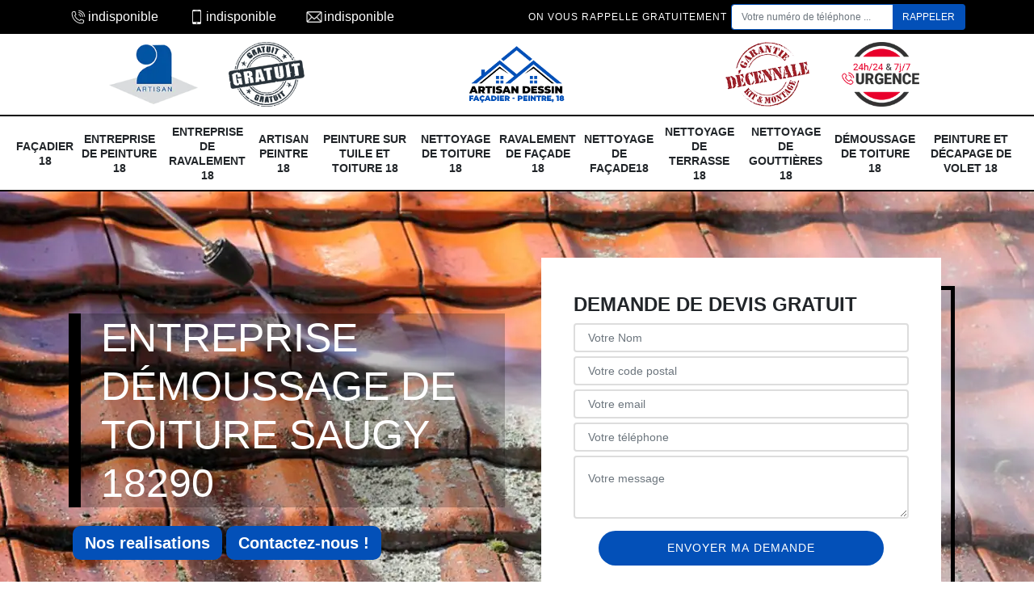

--- FILE ---
content_type: text/html; charset=UTF-8
request_url: https://www.facadier-18-cher.fr/entreprise-demoussage-toiture-saugy-18290
body_size: 5647
content:
<!DOCTYPE html>
<html dir="ltr" lang="fr-FR">
<head>
		<meta charset="UTF-8" />
    <meta name=viewport content="width=device-width, initial-scale=1.0, minimum-scale=1.0 maximum-scale=1.0">
    <meta http-equiv="content-type" content="text/html; charset=UTF-8" >
    <title>Entreprise démoussage de toiture à Saugy tel: 02.52.56.32.27</title>
        <meta name="description" content="Couvreur aguerri à Saugy 18290, Artisan DESSIN  propose de démousser votre toiture pour un tarif pas cher qui est à la portée de toutes les bourses, travaux respectant les règles en vigueur">        
    <link rel="shortcut icon" href="/skins/default/images/p/favicon.ico" type="image/x-icon">
	<link rel="icon" href="/skins/default/images/p/favicon.ico" type="image/x-icon"> 
    <link href="/skins/default/css/style.css" rel="stylesheet" type="text/css"/>
    <link rel="preconnect" href="https://www.googletagmanager.com">
<link rel="preconnect" href="https://nominatim.openstreetmap.org">    
</head>
<body class="Desktop ville">
    
    <header id="header"><div class="topNavigation"><div class="container"><div class="d-flex align-items-center justify-content-between"><div class="telcontact"><a href="tel:indisponible"><i class="icon icon-phone"></i>indisponible</a><a href="tel:indisponible"><i class="icon icon-mobile"></i>indisponible</a><a href="mailto:indisponible" target="_blank" class="mailBlockF"><i class="icon icon-envelope"></i>indisponible</a></div><div class="rappel-top d-none d-md-flex align-items-center"><strong>On vous rappelle gratuitement</strong><form action="/message.php" method="post" id="rappel_immediat"><input type="text" name="mail" id="mail2" value=""><input type="hidden" name="type" value="rappel"><input type="text" name="numtel" required="" placeholder="Votre numéro de téléphone ..." class="form-control"><input type="submit" name="OK" value="RAPPELER" class="btn btn-submit"></form></div></div></div></div><div class="middleNavigation"><div class="container text-center"><div class="row align-items-center"><div  class="col-md-4"><div class="logo_ql"><img loading="lazy" src="/skins/default/images/img/artisan.webp" loading="lazy" alt="Artisan"><img loading="lazy" src="/skins/default/images/img/devis-logo.webp" loading="lazy" alt="Devis gratuit"></div></div><div class="col-6 col-md-4"><a href="/" title="logo-peintre-18-artisan-dessin" class="logo"><img loading="lazy" src="/skins/default/images/p/Logo-artisan-dessin.png" loading="lazy" alt="peintre-artisan-dessin"></a></div><div  class="col-md-4"><div class="logo_ql"><img loading="lazy" src="/skins/default/images/img/garantie-decennale.webp" loading="lazy" alt="Garantie D"><img loading="lazy" src="/skins/default/images/img/urgence-logo.webp" loading="lazy" alt="Urgence toiture"></div></div></div></div></div><div class="botNavigation" ><div class="container"><nav class="nav"><ul class="nav-list"><li class="nav-item"><a href="/">Façadier 18</a></li><li class="nav-item"><a href="entreprise-peinture-cher-18">Entreprise de peinture 18</a></li><li class="nav-item"><a href="entreprise-ravalement-cher-18">Entreprise de ravalement 18</a></li><li class="nav-item"><a href="artisan-peintre-cher-18">Artisan peintre 18</a></li><li class="nav-item"><a href="entreprise-peinture-tuile-toiture-cher-18">Peinture sur tuile et toiture 18</a></li><li class="nav-item"><a href="entreprise-nettoyage-toiture-cher-18">Nettoyage de toiture 18</a></li><li class="nav-item"><a href="entreprise-ravalement-facade-cher-18">Ravalement de façade 18</a></li><li class="nav-item"><a href="entreprise-nettoyage-facade-cher-18">Nettoyage de façade18</a></li><li class="nav-item"><a href="entreprise-nettoyage-terrasse-cher-18">Nettoyage de terrasse 18</a></li><li class="nav-item"><a href="entreprise-nettoyage-gouttieres-cher-18">Nettoyage de gouttières 18</a></li><li class="nav-item"><a href="entreprise-demoussage-toiture-cher-18">Démoussage de toiture 18</a></li><li class="nav-item"><a href="entreprise-peinture-decapage-volet-cher-18">Peinture et décapage de volet 18</a></li></ul></nav></div></div></header>
    <div class="homeslider"><div class="sliderImg"><div class="fullscreen" style="background-image: url(/skins/default/images/p/demoussage-de-toiture-18.webp);"></div></div><div class="container"><div class="row"><div class="col-md-6"><a href="/realisations" title="Nos realisations" class="btn-rea">Nos realisations</a><a href="/contact" title="Contactez nous" class="btn-rea">Contactez-nous !</a><div class="captionSlider d-flex align-items-end"><h1>Entreprise démoussage de toiture Saugy 18290</h1></div></div><div class="col-md-6"><div class="Devisgratuit d-flex align-items-center"><div class="col-12"><div class="item-devis"><span class="Devisgratuit-h3">Demande de devis gratuit</span><form action="/message.php" method="post" id="FormDevis"><input type="text" name="mail" id="mail" value=""><input type="text" name="nom" required="" class="form-control" placeholder="Votre Nom"><input type="text" name="code_postal" required="" class="form-control" placeholder="Votre code postal"><div class="inline-b"><input type="text" name="email" required="" class="form-control" placeholder="Votre email"><input type="text" name="telephone" required="" class="form-control" placeholder="Votre téléphone"></div><textarea name="message" required="" class="form-control" placeholder="Votre message"></textarea><input type="submit" value="Envoyer ma demande" class="btn btn-devis"></form></div></div></div></div></div></div></div><div class="categories"><div id="carousel-cat" class="carousel-cat"><div class="cat-item "><a href="/" style="background-image: url(/skins/default/images/p/cat-facadier-artisan-dessin.webp);"><span>Façadier 18</span></a></div><div class="cat-item "><a href="entreprise-peinture-cher-18" style="background-image: url(/skins/default/images/p/cat-entreprise-de-peinture-artisan-dessin.webp);"><span>Entreprise de peinture 18</span></a></div><div class="cat-item "><a href="entreprise-ravalement-cher-18" style="background-image: url(/skins/default/images/p/cat-entreprise-de-ravalement-artisan-dessin.webp);"><span>Entreprise de ravalement 18</span></a></div><div class="cat-item "><a href="artisan-peintre-cher-18" style="background-image: url(/skins/default/images/p/cat-artisan-peintre-artisan-dessin.webp);"><span>Artisan peintre 18</span></a></div><div class="cat-item "><a href="entreprise-peinture-tuile-toiture-cher-18" style="background-image: url(/skins/default/images/p/cat-peinture-sur-tuile-et-toiture-artisan-dessin.webp);"><span>Peinture sur tuile et toiture 18</span></a></div><div class="cat-item "><a href="entreprise-nettoyage-toiture-cher-18" style="background-image: url(/skins/default/images/p/cat-nettoyage-de-toiture-artisan-dessin.webp);"><span>Nettoyage de toiture 18</span></a></div><div class="cat-item "><a href="entreprise-ravalement-facade-cher-18" style="background-image: url(/skins/default/images/p/cat-ravalement-de-facade-artisan-dessin.webp);"><span>Ravalement de façade 18</span></a></div><div class="cat-item "><a href="entreprise-nettoyage-facade-cher-18" style="background-image: url(/skins/default/images/p/cat-nettoyage-de-facade-artisan-dessin.webp);"><span>Nettoyage de façade18</span></a></div><div class="cat-item "><a href="entreprise-nettoyage-terrasse-cher-18" style="background-image: url(/skins/default/images/p/cat-nettoyage-de-terrasse-artisan-dessin.webp);"><span>Nettoyage de terrasse 18</span></a></div><div class="cat-item "><a href="entreprise-nettoyage-gouttieres-cher-18" style="background-image: url(/skins/default/images/p/cat-nettoyage-de-gouttieres-artisan-dessin.webp);"><span>Nettoyage de gouttières 18</span></a></div><div class="cat-item "><a href="entreprise-demoussage-toiture-cher-18" style="background-image: url(/skins/default/images/p/cat-demoussage-de-toiture-artisan-dessin.webp);"><span>Démoussage de toiture 18</span></a></div><div class="cat-item "><a href="entreprise-peinture-decapage-volet-cher-18" style="background-image: url(/skins/default/images/p/cat-peinture-et-decapage-de-volet-artisan-dessin.webp);"><span>Peinture et décapage de volet 18</span></a></div></div></div><div class="Contenu"><div class="container"><div class="corps"><div class="row"><div  class="col-md-4"><div class="mainright"><div class="Devisgratuit"><span class="Devisgratuit-h3">Devis gratuit</span><form action="/message.php" method="post" id="FormDevis"><input type="text" name="mail" id="mail" value=""><input type="text" name="nom" required="" class="form-control" placeholder="Votre Nom"><input type="text" name="code_postal" required="" class="form-control" placeholder="Votre code postal"><input type="text" name="email" required="" class="form-control" placeholder="Votre email"><input type="text" name="telephone" required="" class="form-control" placeholder="Votre téléphone"><textarea name="message" required="" class="form-control" placeholder="Votre message"></textarea><input type="submit" value="Envoyer ma demande" class="btn btn-devis"></form></div><div class="engagement"><div class="engagement-h4" style="background-image: url('/skins/default/images/img/engagement.webp');"><span>Nos engagements</span></div><ul class="list-eng"><li>Devis et déplacement gratuits</li><li>Sans engagement</li><li>Artisan passionné</li><li>Prix imbattable</li><li>Travail de qualité</li></ul></div><div class="contact-tel"><div class="tel-block"><div class="tel-fixe"><span><i class="icon icon-phone"></i></span><a href="tel:indisponible">indisponible</a></div><div class="tel-portable"><span><i class="icon icon-mobile"></i></span><a href="tel:indisponible">indisponible</a></div></div><div class="contact-text"><span>Contactez-nous</span></div></div><div class="list-services"><div class="list-services-h3">Nos services</div><ul class="item-serv"><li class=""><a href="/">Façadier 18</a></li><li class=""><a href="entreprise-peinture-cher-18">Entreprise de peinture 18</a></li><li class=""><a href="entreprise-ravalement-cher-18">Entreprise de ravalement 18</a></li><li class=""><a href="artisan-peintre-cher-18">Artisan peintre 18</a></li><li class=""><a href="entreprise-peinture-tuile-toiture-cher-18">Peinture sur tuile et toiture 18</a></li><li class=""><a href="entreprise-nettoyage-toiture-cher-18">Nettoyage de toiture 18</a></li><li class=""><a href="entreprise-ravalement-facade-cher-18">Ravalement de façade 18</a></li><li class=""><a href="entreprise-nettoyage-facade-cher-18">Nettoyage de façade18</a></li><li class=""><a href="entreprise-nettoyage-terrasse-cher-18">Nettoyage de terrasse 18</a></li><li class=""><a href="entreprise-nettoyage-gouttieres-cher-18">Nettoyage de gouttières 18</a></li><li class=""><a href="entreprise-demoussage-toiture-cher-18">Démoussage de toiture 18</a></li><li class=""><a href="entreprise-peinture-decapage-volet-cher-18">Peinture et décapage de volet 18</a></li></ul></div><div class="MapRight"><div class="MapRight-h3">Nous localiser</div><span>Demoussage de toiture   Saugy</span><br/><p>indisponible</p><div id="Map"></div></div><div class="intervention-block-right"><div class="text-center"><img loading="lazy" src="/skins/default/images/img/urgence-logo.webp" loading="lazy" alt="Devis gratuit"/></div><div class="text-intervention text-center"><div class="h3" >NOUS INTERVENONS 7j/7 et 24h/24</div><p>En cas d’urgence, nous intervenons dans l’immédiat, n’hésitez pas à nous contacter via le formulaire ou à nous appeler.</p></div></div></div></div><div class="col-md-8"><div class="main"><section class="sect5"><div class="block-middle"><h2>Le déplacement gratuit de nos artisans couvreurs à Saugy dans le 18290</h2><p>Spécialisée en travaux de toiture, l'entreprise Artisan DESSIN  est toit à fait en mesure de réaliser le démoussage de votre toiture. Nous avons des méthodes adéquates et des produits efficaces pour garantir un résultat irréprochable. Ainsi, nos artisans couvreurs se déplaceront gratuitement chez vous à Saugy et ses environs, en plus d'un tarif accessible à tous les budgets. Que vous soyez des professionnels ou des particuliers, le déplacement gratuit reste valable tant que vous trouvez dans notre zone d'intervention.
</p></div><hr><div class="row justify-content-center"><div class="col-md-4"><div class="imgbg" style="background-image: url('/photos/3242046-demoussage-de-toiture-artisan-dessin-1.jpg');"></div></div><div class="col-md-8"><h2>Artisan DESSIN  : un spécialiste en démoussage de tuiles à Saugy et ses environs</h2><p>Les tuiles sont des matériaux très esthétiques pour revêtir une toiture. Ce sont aussi des matériaux qui sont favorables à la prolifération des mousses, car elles retiennent facilement l'humidité causée par les intempéries. Le démoussage fait donc partie des interventions essentielles pour prendre soin de vos tuiles. Si vous habitez dans le 18290 ou ses environs, Artisan DESSIN  peut se mettre à votre disposition. C'est un professionnel en démoussage de toiture et il peut vous garantir un rendu exceptionnel.
</p></div></div><hr><div class="row justify-content-center"><div class="col-md-4"><div class="imgbg" style="background-image: url('/photos/3242046-demoussage-de-toiture-artisan-dessin-2.jpg');"></div></div><div class="col-md-8"><h2>L’entreprise Artisan DESSIN  peut assurer le démoussage de votre toiture</h2><p>La prolifération de végétaux sur la toiture, non seulement, donne un air négligé à cette surface et à la maison toute entière, mais elle constitue également un danger pour son étanchéité. Dès que possible, il faut agir pour éliminer les mousses, les lichens et les champignons et bien d’autres. Faire appel à Artisan DESSIN  entreprise de démoussage de toiture si vous résidez à Saugy et les environs est une très bonne idée. Elle réalise des prestations inégalées grâce à ses longues années de pratique.</p></div></div><hr><div class="row justify-content-center"><div class="col-md-4"><div class="imgbg" style="background-image: url('/photos/3242046-demoussage-de-toiture-artisan-dessin-3.jpg');"></div></div><div class="col-md-8"><h2>Un tarif pas cher pour le démoussage de toiture dans le 18290 et ses environs</h2><p>Si vous souhaitez garantir la durabilité de votre maison, la toiture ne doit pas être négligée. Un nettoyage régulier, suivi d'un démoussage peut efficacement protéger votre couverture. Par ailleurs, le tarif d'un nettoyage est beaucoup moins cher qu'une rénovation de toiture. Chez Artisan DESSIN , vous trouverez les meilleurs tarifs pour un démoussage de qualité et aux normes, avec des coureurs compétents et qualifiés. Envoyez-nous dès maintenant votre demande de devis pour plus de détails concernant notre offre.
</p></div></div><hr><div class="row justify-content-center"><div class="col-md-4"><div class="imgbg" style="background-image: url('/photos/3242046-demoussage-de-toiture-artisan-dessin-4.jpg');"></div></div><div class="col-md-8"><h2> Artisan DESSIN  : votre entreprise de nettoyage et de démoussage de votre toiture à Saugy et ses environs</h2><p>Artisan DESSIN  est une entreprise de couverture spécialisée en travaux de nettoyage et démoussage de toiture. Elle est en activité dans le 18290, elle est au service de toutes demandes que vous soyez des particuliers ou des professionnels. Pour garantir un rendu parfait, nos artisans couvreurs adoptent des techniques efficaces avec des produits écologiques et de qualité. En effet, le nettoyage et le démoussage de toiture sont deux opérations complémentaires. Contactez-nous si vous avez besoin de plus de détails.
</p></div></div><hr><div class="row justify-content-center"><div class="col-md-4"><div class="imgbg" style="background-image: url('/photos/3242046-demoussage-de-toiture-artisan-dessin-5.jpg');"></div></div><div class="col-md-8"><h2>Pourquoi choisir Artisan DESSIN  pour le démoussage de votre toiture à Saugy et ses environs ?</h2><p>Selon les conseils d'un professionnel, il est toujours conseillé de confier les travaux de toiture à un spécialiste dans le domaine pour éviter les mauvaises surprises. Ainsi, nous vous recommandons les services de l'entreprise Artisan DESSIN  pour un démoussage efficace de votre toiture. En effet, nous sommes experts dans le domaine avec les savoir-faire de nos couvreurs professionnels. Nous utilisons des produits de qualité et respectueux de l'environnement, tout en conservant l'intégrité de vos matériaux. Alors, n'attendez plus à nous envoyer votre demande de devis.
</p></div></div><hr><div class="row justify-content-center"><div class="col-md-4"><div class="imgbg" style="background-image: url('/photos/3242046-demoussage-de-toiture-artisan-dessin-6.jpg');"></div></div><div class="col-md-8"><h2>Des produits de qualité pour le démoussage de votre toiture à Saugy et ses environs</h2><p>Le démoussage de toiture est une intervention qui demande un savoir-faire particulier. C'est pour cela que nous vous conseillons de faire appel à un spécialiste comme Artisan DESSIN . Étant qualifiée RGE, notre entreprise n'utilise que des produits certifiés et écologiques pour enlever les mousses sur votre couverture. Ainsi, nous réalisons toujours un nettoyage avant de procéder au démoussage pour que votre toiture soit parfaite. Enfin, si vous souhaitez, nous pouvons appliquer un traitement hydrofuge pour garantir l'imperméabilité au niveau se votre toiture. 
</p></div></div><hr><div class="row justify-content-center"><div class="col-md-4"><div class="imgbg" style="background-image: url('/photos/3242046-demoussage-de-toiture-artisan-dessin-7.jpg');"></div></div><div class="col-md-8"><h2>Le nettoyage de votre toiture avec un professionnel dans le 18290 et ses environs</h2><p>La toiture de la maison ne doit pas être négligé pour éviter mauvaises surprises comme le fuites d'eau et l'infiltration d'eau. Il est donc important de faire un nettoyage une à deux fois par an pour garantir la durabilité de votre toiture. Ce n'est pas toujours aisé de travailler sur le toit, et encore moins de le nettoyer. Vous pouvez compter sur les compétences de Artisan DESSIN  pour nettoyer votre toiture en toute sécurité. Expert dans le domaine, il saura trouver les solutions adéquates pour rendre votre toiture comme neuve. 
</p></div></div><hr><div class="row justify-content-center"><div class="col-md-4"><div class="imgbg" style="background-image: url('/photos/3242046-demoussage-de-toiture-artisan-dessin-8.jpg');"></div></div><div class="col-md-8"><h2> Le prix du démoussage de toiture dans la ville de Saugy </h2><p>La toiture est l'un des éléments indispensables de la maison alors qu'on néglige souvent de l'entretenir. Par ailleurs, faire entretenir régulièrement la toiture est beaucoup moins cher que de la rénover ou la remplacer. Ainsi, vous pouvez compter sur l'entreprise Artisan DESSIN  pour prendre soin de votre de toiture par le biais du nettoyage et de démoussage. Nos tarifs dépendent principalement du matériau de votre couverture, son état, ainsi que sa surface. Nous vous proposons les meilleurs tarifs de démoussage dans le 18290, alors n'hésitez pas à nous contacter.
</p></div></div><hr><div class="row justify-content-center"><div class="col-md-4"><div class="imgbg" style="background-image: url('/photos/3242046-demoussage-de-toiture-artisan-dessin-9.jpg');"></div></div><div class="col-md-8"><h2>Combien coûte le nettoyage de toiture à Saugy dans le 18290?</h2><p>Le nettoyage de toiture contribue à préserver la durabilité de votre maison en évitant les infiltrations d'eau causées par les mousses. Par ailleurs, cela va permettre de donner une esthétique à votre toiture. Le prix du nettoyage de toiture se calcule généralement en mètre carré, mais certains critères peuvent influencer ce dernier. Quoi qu'il en soit, notre entreprise Artisan DESSIN  vous propose les meilleurs tarifs de nettoyage de toiture dans tout le 18290 et ses environs. Il suffit de nous contacter et nous nous déplaçons chez vous.
</p></div></div></section></div></div></div></div></div></div><div class="serv_content"><div class="container"><div class="Services"><h2 class="Titre"><span>Autres services</span></h2><ul class="Liens"><li><a href="/entreprise-ravalement-saugy-18290">Entreprise de ravalement Saugy</a></li><li><a href="/artisan-facadier-saugy-18290">Façadier Saugy</a></li><li><a href="/entreprise-peinture-saugy-18290">Entreprise de peinture Saugy</a></li><li><a href="/entreprise-peinture-decapage-volet-saugy-18290">Peinture et décapage de volet Saugy</a></li><li><a href="/entreprise-nettoyage-gouttieres-saugy-18290">Nettoyage de gouttières Saugy</a></li><li><a href="/entreprise-nettoyage-terrasse-saugy-18290">Nettoyage de terrasse Saugy</a></li><li><a href="/entreprise-nettoyage-facade-saugy-18290">Nettoyage de façadeSaugy</a></li><li><a href="/entreprise-ravalement-facade-saugy-18290">Ravalement de façade Saugy</a></li><li><a href="/entreprise-nettoyage-toiture-saugy-18290">Nettoyage de toiture Saugy</a></li><li><a href="/entreprise-peinture-tuile-toiture-saugy-18290">Peinture sur tuile et toiture Saugy</a></li><li><a href="/artisan-peintre-saugy-18290">Artisan peintre Saugy</a></li></ul></div></div></div>
    <div class="footer"><div class="container"><div class="d-md-flex justify-content-between align-items-center"><div><p class="adresse">indisponible</p><p class="tel"><a href="tel:indisponible"><i class="icon icon-phone"></i>indisponible</a><span>/</span><a href="tel:indisponible"><i class="icon icon-mobile"></i>indisponible</a>	</p></div><p class="copyright">©2024 - 2026 Tout droit réservé - <a href="/mentions-legales" title="Mentions légales">Mentions légales</a></p></div></div></div></footer>
</body>

<script src="/js/jquery-3.6.0.min.js"></script>
<script src="/js/scripts.js"></script>
<script src="skins/default/js/slick.min.js"></script>

 

<script type="text/javascript">		
		var Support = 'Desktop';
		$(document).ready(function(){
    		// Js lancés une fois la page chargée
    		    	
    		          initAnalytics('_');
    		
        // Append the mobile icon nav 
        $('.nav-item').has('ul').prepend('<span class="nav-click"><i class="nav-arrow"></i></span>');
        $('.nav-mobile').click(function(){
            $('.nav-list').toggle();
        });

        $('.nav-list').on('click', '.nav-click', function(){
            $(this).siblings('.nav-submenu').toggle();
            $(this).children('.nav-arrow').toggleClass('nav-rotate');
            
        });
		
        $('.sliderImg').slick({
            arrows:false,
            fade:true,
            speed:800,
            autoplay: true,
            autoplaySpeed: 3000
        });
        $('#carousel-cat').slick({
            arrows:false,
            speed:800,
            autoplay: true,
            slidesToShow: 6,
            slidesToScroll: 1,
            autoplaySpeed: 3000
        });
        
        //slick
        
        $('.temoins').slick({
            slidesToShow: 1,
            slidesToScroll: 1,
            arrows:false,
            speed:1000,
            autoplay: true,
            autoplaySpeed: 3000
        }); 

        }); 
	</script>
<link rel="stylesheet" href="/js/leaflet/leaflet.css" />
<script src="/js/leaflet/leaflet.js"></script>
<script src="/js/map.js"></script>
<script>initMap('France',16);</script>
</html>


--- FILE ---
content_type: text/html; charset=UTF-8
request_url: https://www.facadier-18-cher.fr/ajax.php
body_size: 132
content:
{"code_google_tags":"GTM-5CXM5MDC","code_analytics":"UA-169291157-37","RGPD":null,"dbg":["Erreur  n'est pas reconnu."]}